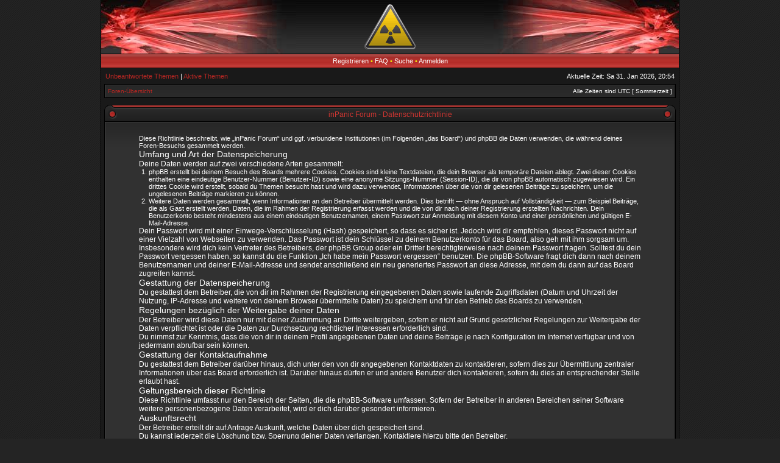

--- FILE ---
content_type: text/html; charset=UTF-8
request_url: http://inpanic-guild.de/forum/ucp.php?mode=privacy&sid=95c17c43f66593a6732875ed8666be4a
body_size: 3930
content:
<!DOCTYPE html PUBLIC "-//W3C//DTD XHTML 1.0 Transitional//EN" "http://www.w3.org/TR/xhtml1/DTD/xhtml1-transitional.dtd">
<html xmlns="http://www.w3.org/1999/xhtml" dir="ltr" lang="de" xml:lang="de">
<head>

<meta http-equiv="X-UA-Compatible" content="IE=edge,chrome=1" />
<meta http-equiv="content-type" content="text/html; charset=UTF-8" />
<meta http-equiv="content-language" content="de" />
<meta http-equiv="content-style-type" content="text/css" />
<meta http-equiv="imagetoolbar" content="no" />

<title>inPanic Forum - Persönlicher Bereich - Datenschutzrichtlinie</title>



<link rel="stylesheet" href="./styles/acidtechred/theme/stylesheet.css" type="text/css" />
<!--[if IE]>
<link rel="stylesheet" type="text/css" href="./styles/acidtechred/theme/ie7.css" />
<![endif]-->

<script type="text/javascript">
// <![CDATA[

	var onload_functions = new Array();
	var onunload_functions = new Array();
	var ca_main_width = '100%';



function popup(url, width, height, name)
{
	if (!name)
	{
		name = '_popup';
	}

	window.open(url.replace(/&amp;/g, '&'), name, 'height=' + height + ',resizable=yes,scrollbars=yes,width=' + width);
	return false;
}

function jumpto()
{
	var page = prompt('Gib die Nummer der Seite an, zu der du gehen möchtest.:', '');
	var per_page = '';
	var base_url = '';

	if (page !== null && !isNaN(page) && page == Math.floor(page) && page > 0)
	{
		if (base_url.indexOf('?') == -1)
		{
			document.location.href = base_url + '?start=' + ((page - 1) * per_page);
		}
		else
		{
			document.location.href = base_url.replace(/&amp;/g, '&') + '&start=' + ((page - 1) * per_page);
		}
	}
}

/**
* Find a member
*/
function find_username(url)
{
	popup(url, 760, 570, '_usersearch');
	return false;
}

/**
* Mark/unmark checklist
* id = ID of parent container, name = name prefix, state = state [true/false]
*/
function marklist(id, name, state)
{
	var parent = document.getElementById(id);
	if (!parent)
	{
		eval('parent = document.' + id);
	}

	if (!parent)
	{
		return;
	}

	var rb = parent.getElementsByTagName('input');
	
	for (var r = 0; r < rb.length; r++)
	{
		if (rb[r].name.substr(0, name.length) == name)
		{
			rb[r].checked = state;
		}
	}
}



	/**
	* New function for handling multiple calls to window.onload and window.unload by pentapenguin
	*/
	window.onload = function()
	{
		for (var i = 0; i < onload_functions.length; i++)
		{
			eval(onload_functions[i]);
		}
	}

	window.onunload = function()
	{
		for (var i = 0; i < onunload_functions.length; i++)
		{
			eval(onunload_functions[i]);
		}
	}


if(navigator.userAgent && navigator.userAgent.indexOf('Mac OS X') > 0)
{
	document.write('<link rel="stylesheet" href="./styles/acidtechred/theme/mac.css" type="text/css" />');
}

// ]]>
</script>
<script type="text/javascript" src="./styles/acidtechred/template/ca_scripts.js"></script>
</head>
<body class="ltr">

<a name="top"></a>

<table border="0" cellspacing="0" cellpadding="0" width="100%" id="maintable" align="center">
<tr>
	<td id="logorow" align="center"><div id="logo-left"><div id="logo-right">
		<a href="./index.php?sid=93880eed0b663c9cdf511566ada52da0"><img src="./styles/acidtechred/imageset/site_logo.gif" alt="" title="" /></a>
	</div></div></td>
</tr>
<tr>
	<td class="navrow">
		<a href="./ucp.php?mode=register&amp;sid=93880eed0b663c9cdf511566ada52da0">Registrieren</a> &#8226; 
		<a href="./faq.php?sid=93880eed0b663c9cdf511566ada52da0">FAQ</a>
		 &#8226; <a href="./search.php?sid=93880eed0b663c9cdf511566ada52da0">Suche</a> &#8226; <a href="./ucp.php?mode=login&amp;sid=93880eed0b663c9cdf511566ada52da0">Anmelden</a>
	</td>
</tr>
<tr>
	<td id="contentrow">



    <table width="100%" cellspacing="0">
    <tr>
        <td class="gensmall">
            <a href="./search.php?search_id=unanswered&amp;sid=93880eed0b663c9cdf511566ada52da0">Unbeantwortete Themen</a> | <a href="./search.php?search_id=active_topics&amp;sid=93880eed0b663c9cdf511566ada52da0">Aktive Themen</a>
        </td>
        <td class="gensmall" align="right">
            Aktuelle Zeit: Sa 31. Jan 2026, 20:54<br />
            
        </td>
    </tr>
    </table>

	<table class="tablebg breadcrumb" width="100%" cellspacing="0" cellpadding="0" style="margin-top: 5px;">
	<tr>
		<td class="row1">
			<p class="breadcrumbs"><a href="./index.php?sid=93880eed0b663c9cdf511566ada52da0">Foren-Übersicht</a></p>
			<p class="datetime">Alle Zeiten sind UTC [ Sommerzeit ]</p>
		</td>
	</tr>
	</table>

	<br />

    
	<div class="cap-div"><div class="cap-left"><div class="cap-right">&nbsp;inPanic Forum - Datenschutzrichtlinie&nbsp;</div></div></div>
	<table class="tablebg" width="100%" cellspacing="0">
	<tr>
		<td class="row1" align="center">
			<table width="90%" cellspacing="2" cellpadding="2" border="0" align="center">
			<tr>
				<td>
					<span class="genmed"><br />Diese Richtlinie beschreibt, wie „inPanic Forum“ und ggf. verbundene Institutionen (im Folgenden „das Board“) und phpBB die Daten verwenden, die während deines Foren-Besuchs gesammelt werden.</p>
		<h3>Umfang und Art der Datenspeicherung</h3>
		<p>Deine Daten werden auf zwei verschiedene Arten gesammelt:</p>
		<ol style="list-style-type: decimal;"><li>phpBB erstellt bei deinem Besuch des Boards mehrere Cookies. Cookies sind kleine Textdateien, die dein Browser als temporäre Dateien ablegt. Zwei dieser Cookies enthalten eine eindeutige Benutzer-Nummer (Benutzer-ID) sowie eine anonyme Sitzungs-Nummer (Session-ID), die dir von phpBB automatisch zugewiesen wird. Ein drittes Cookie wird erstellt, sobald du Themen besucht hast und wird dazu verwendet, Informationen über die von dir gelesenen Beiträge zu speichern, um die ungelesenen Beiträge markieren zu können.</li>
		<li>Weitere Daten werden gesammelt, wenn Informationen an den Betreiber übermittelt werden. Dies betrifft — ohne Anspruch auf Vollständigkeit — zum Beispiel Beiträge, die als Gast erstellt werden, Daten, die im Rahmen der Registrierung erfasst werden und die von dir nach deiner Registrierung erstellten Nachrichten. Dein Benutzerkonto besteht mindestens aus einem eindeutigen Benutzernamen, einem Passwort zur Anmeldung mit diesem Konto und einer persönlichen und gültigen E-Mail-Adresse.</li></ol>
		<p>Dein Passwort wird mit einer Einwege-Verschlüsselung (Hash) gespeichert, so dass es sicher ist. Jedoch wird dir empfohlen, dieses Passwort nicht auf einer Vielzahl von Webseiten zu verwenden. Das Passwort ist dein Schlüssel zu deinem Benutzerkonto für das Board, also geh mit ihm sorgsam um. Insbesondere wird dich kein Vertreter des Betreibers, der phpBB Group oder ein Dritter berechtigterweise nach deinem Passwort fragen. Solltest du dein Passwort vergessen haben, so kannst du die Funktion „Ich habe mein Passwort vergessen“ benutzen. Die phpBB-Software fragt dich dann nach deinem Benutzernamen und deiner E-Mail-Adresse und sendet anschließend ein neu generiertes Passwort an diese Adresse, mit dem du dann auf das Board zugreifen kannst.</p>

		<h3>Gestattung der Datenspeicherung</h3>
		<p>Du gestattest dem Betreiber, die von dir im Rahmen der Registrierung eingegebenen Daten sowie laufende Zugriffsdaten (Datum und Uhrzeit der Nutzung, IP-Adresse und weitere von deinem Browser übermittelte Daten) zu speichern und für den Betrieb des Boards zu verwenden.</p>

		<h3>Regelungen bezüglich der Weitergabe deiner Daten</h3>
		<p>Der Betreiber wird diese Daten nur mit deiner Zustimmung an Dritte weitergeben, sofern er nicht auf Grund gesetzlicher Regelungen zur Weitergabe der Daten verpflichtet ist oder die Daten zur Durchsetzung rechtlicher Interessen erforderlich sind.</p>
		<p>Du nimmst zur Kenntnis, dass die von dir in deinem Profil angegebenen Daten und deine Beiträge je nach Konfiguration im Internet verfügbar und von jedermann abrufbar sein können.</p>

		<h3>Gestattung der Kontaktaufnahme</h3>
		<p>Du gestattest dem Betreiber darüber hinaus, dich unter den von dir angegebenen Kontaktdaten zu kontaktieren, sofern dies zur Übermittlung zentraler Informationen über das Board erforderlich ist. Darüber hinaus dürfen er und andere Benutzer dich kontaktieren, sofern du dies an entsprechender Stelle erlaubt hast.</p>

		<h3>Geltungsbereich dieser Richtlinie</h3>
		<p>Diese Richtlinie umfasst nur den Bereich der Seiten, die die phpBB-Software umfassen. Sofern der Betreiber in anderen Bereichen seiner Software weitere personenbezogene Daten verarbeitet, wird er dich darüber gesondert informieren.</p>

		<h3>Auskunftsrecht</h3>
		<p>Der Betreiber erteilt dir auf Anfrage Auskunft, welche Daten über dich gespeichert sind.</p>
		<p>Du kannst jederzeit die Löschung bzw. Sperrung deiner Daten verlangen. Kontaktiere hierzu bitte den Betreiber.<br /><br /></span>
					<div align="center">
						<a href="./ucp.php?mode=login&amp;sid=93880eed0b663c9cdf511566ada52da0">Zurück zur Anmeldemaske</a>
					</div>
				</td>
			</tr>
			</table>
		</td>
	</tr>
	</table>
	

<img src="./cron.php?cron_type=tidy_cache&amp;sid=93880eed0b663c9cdf511566ada52da0" width="1" height="1" alt="cron" />

<div id="wrapfooter">
	
	<span class="copyright">
	Powered by <a href="http://www.phpbb.com/">phpBB</a> &copy; 2000, 2002, 2005, 2007 phpBB Group.
	<br /> Designed by <a href="http://stsoftware.biz">STSoftware</a> for <a href="http://ptf.com">PTF</a>.
	<br />Deutsche Übersetzung durch <a href="http://www.phpbb.de/">phpBB.de</a></span>
</div>

	</td>
</tr>
</table>

</body>
</html>